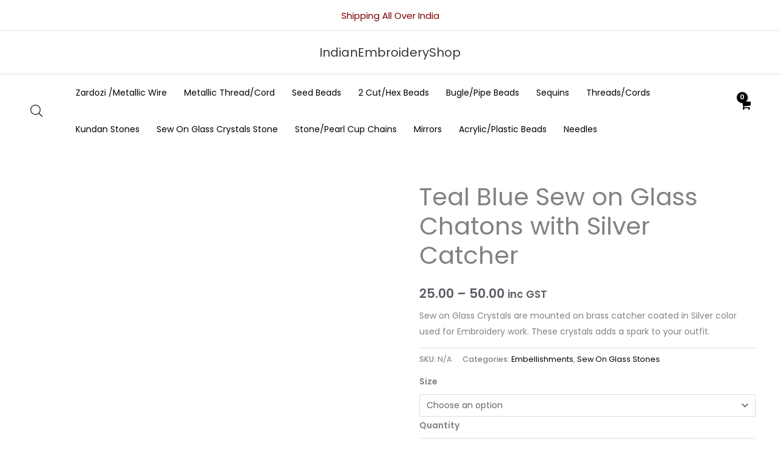

--- FILE ---
content_type: text/css
request_url: https://indianembroideryshop.com/wp-content/uploads/elementor/css/post-1165.css?ver=1768293676
body_size: 101
content:
.elementor-1165 .elementor-element.elementor-element-5e11c39 .menu-item a.hfe-menu-item{padding-left:15px;padding-right:15px;}.elementor-1165 .elementor-element.elementor-element-5e11c39 .menu-item a.hfe-sub-menu-item{padding-left:calc( 15px + 20px );padding-right:15px;}.elementor-1165 .elementor-element.elementor-element-5e11c39 .hfe-nav-menu__layout-vertical .menu-item ul ul a.hfe-sub-menu-item{padding-left:calc( 15px + 40px );padding-right:15px;}.elementor-1165 .elementor-element.elementor-element-5e11c39 .hfe-nav-menu__layout-vertical .menu-item ul ul ul a.hfe-sub-menu-item{padding-left:calc( 15px + 60px );padding-right:15px;}.elementor-1165 .elementor-element.elementor-element-5e11c39 .hfe-nav-menu__layout-vertical .menu-item ul ul ul ul a.hfe-sub-menu-item{padding-left:calc( 15px + 80px );padding-right:15px;}.elementor-1165 .elementor-element.elementor-element-5e11c39 .menu-item a.hfe-menu-item, .elementor-1165 .elementor-element.elementor-element-5e11c39 .menu-item a.hfe-sub-menu-item{padding-top:15px;padding-bottom:15px;}.elementor-1165 .elementor-element.elementor-element-5e11c39 ul.sub-menu{width:220px;}.elementor-1165 .elementor-element.elementor-element-5e11c39 .sub-menu a.hfe-sub-menu-item,
						 .elementor-1165 .elementor-element.elementor-element-5e11c39 nav.hfe-dropdown li a.hfe-menu-item,
						 .elementor-1165 .elementor-element.elementor-element-5e11c39 nav.hfe-dropdown li a.hfe-sub-menu-item,
						 .elementor-1165 .elementor-element.elementor-element-5e11c39 nav.hfe-dropdown-expandible li a.hfe-menu-item,
						 .elementor-1165 .elementor-element.elementor-element-5e11c39 nav.hfe-dropdown-expandible li a.hfe-sub-menu-item{padding-top:15px;padding-bottom:15px;}.elementor-1165 .elementor-element.elementor-element-5e11c39 .hfe-nav-menu__toggle{margin:0 auto;}.elementor-1165 .elementor-element.elementor-element-5e11c39 a.hfe-menu-item, .elementor-1165 .elementor-element.elementor-element-5e11c39 a.hfe-sub-menu-item{font-size:13px;}.elementor-1165 .elementor-element.elementor-element-5e11c39 .sub-menu,
								.elementor-1165 .elementor-element.elementor-element-5e11c39 nav.hfe-dropdown,
								.elementor-1165 .elementor-element.elementor-element-5e11c39 nav.hfe-dropdown-expandible,
								.elementor-1165 .elementor-element.elementor-element-5e11c39 nav.hfe-dropdown .menu-item a.hfe-menu-item,
								.elementor-1165 .elementor-element.elementor-element-5e11c39 nav.hfe-dropdown .menu-item a.hfe-sub-menu-item{background-color:#fff;}.elementor-1165 .elementor-element.elementor-element-5e11c39 .sub-menu li.menu-item:not(:last-child),
						.elementor-1165 .elementor-element.elementor-element-5e11c39 nav.hfe-dropdown li.menu-item:not(:last-child),
						.elementor-1165 .elementor-element.elementor-element-5e11c39 nav.hfe-dropdown-expandible li.menu-item:not(:last-child){border-bottom-style:solid;border-bottom-color:#c4c4c4;border-bottom-width:1px;}.elementor-1165 .elementor-element.elementor-element-28c1db1 .elementor-repeater-item-7807d7a.elementor-social-icon{background-color:var( --e-global-color-primary );}.elementor-1165 .elementor-element.elementor-element-28c1db1{--grid-template-columns:repeat(0, auto);--icon-size:11px;--grid-column-gap:5px;--grid-row-gap:0px;}.elementor-1165 .elementor-element.elementor-element-28c1db1 .elementor-widget-container{text-align:center;}.elementor-1165 .elementor-element.elementor-element-79388e3 .hfe-copyright-wrapper{text-align:center;}.elementor-1165 .elementor-element.elementor-element-79388e3 .hfe-copyright-wrapper, .elementor-1165 .elementor-element.elementor-element-79388e3 .hfe-copyright-wrapper a{font-size:12px;}